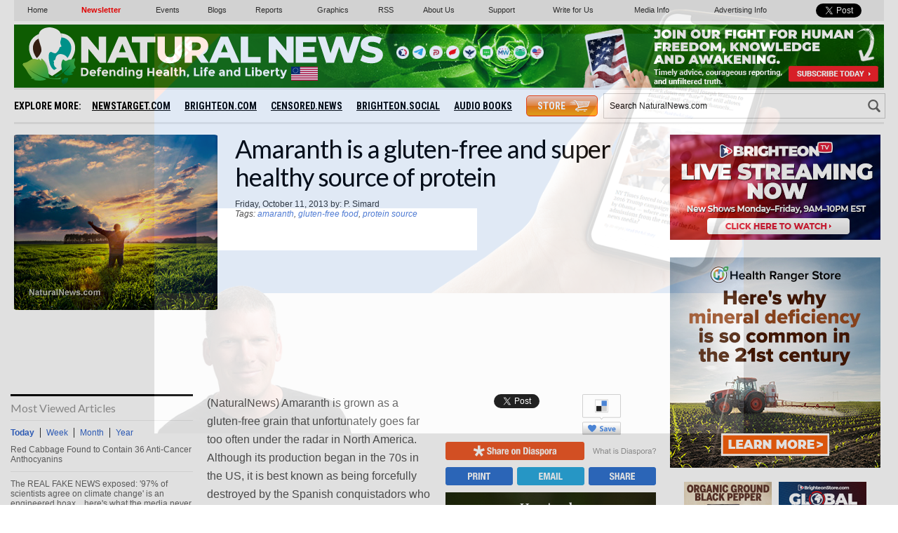

--- FILE ---
content_type: text/html
request_url: https://www.naturalnews.com/getviews2.asp?url=https://www.naturalnews.com/042430_amaranth_gluten-free_food_protein_source.html
body_size: -201
content:
1550

--- FILE ---
content_type: text/html; charset=utf-8
request_url: https://disqus.com/embed/comments/?base=default&f=naturalnews&t_i=42430&t_u=https%3A%2F%2Fwww.naturalnews.com%2F042430_amaranth_gluten-free_food_protein_source.html&t_e=Amaranth%20is%20a%20gluten-free%20and%20super%20healthy%20source%20of%20protein&t_d=Amaranth%20is%20a%20gluten-free%20and%20super%20healthy%20source%20of%20protein&t_t=Amaranth%20is%20a%20gluten-free%20and%20super%20healthy%20source%20of%20protein&s_o=default
body_size: 3736
content:
<!DOCTYPE html>

<html lang="en" dir="ltr" class="not-supported type-">

<head>
    <title>Disqus Comments</title>

    
    <meta name="viewport" content="width=device-width, initial-scale=1, maximum-scale=1, user-scalable=no">
    <meta http-equiv="X-UA-Compatible" content="IE=edge"/>

    <style>
        .alert--warning {
            border-radius: 3px;
            padding: 10px 15px;
            margin-bottom: 10px;
            background-color: #FFE070;
            color: #A47703;
        }

        .alert--warning a,
        .alert--warning a:hover,
        .alert--warning strong {
            color: #A47703;
            font-weight: bold;
        }

        .alert--error p,
        .alert--warning p {
            margin-top: 5px;
            margin-bottom: 5px;
        }
        
        </style>
    
    <style>
        
        html, body {
            overflow-y: auto;
            height: 100%;
        }
        

        #error {
            display: none;
        }

        .clearfix:after {
            content: "";
            display: block;
            height: 0;
            clear: both;
            visibility: hidden;
        }

        
    </style>

</head>
<body>
    

    
    <div id="error" class="alert--error">
        <p>We were unable to load Disqus. If you are a moderator please see our <a href="https://docs.disqus.com/help/83/"> troubleshooting guide</a>. </p>
    </div>

    
    <script type="text/json" id="disqus-forumData">{"session":{"canModerate":false,"audienceSyncVerified":false,"canReply":true,"mustVerify":false,"recaptchaPublicKey":"6LfHFZceAAAAAIuuLSZamKv3WEAGGTgqB_E7G7f3","mustVerifyEmail":false},"forum":{"aetBannerConfirmation":null,"founder":"7916787","twitterName":"","commentsLinkOne":"1","guidelines":null,"disableDisqusBrandingOnPolls":false,"commentsLinkZero":"0","disableDisqusBranding":false,"id":"naturalnews","createdAt":"2011-03-07T13:11:15.847731","category":"News","aetBannerEnabled":false,"aetBannerTitle":null,"raw_guidelines":null,"initialCommentCount":null,"votingType":null,"daysUnapproveNewUsers":null,"installCompleted":true,"moderatorBadgeText":"","commentPolicyText":null,"aetEnabled":false,"channel":null,"sort":2,"description":"","organizationHasBadges":true,"newPolicy":true,"raw_description":"","customFont":null,"language":"en","adsReviewStatus":1,"commentsPlaceholderTextEmpty":null,"daysAlive":0,"forumCategory":{"date_added":"2016-01-28T01:54:31","id":7,"name":"News"},"linkColor":null,"colorScheme":"light","pk":"695686","commentsPlaceholderTextPopulated":null,"permissions":{},"commentPolicyLink":null,"aetBannerDescription":null,"favicon":{"permalink":"https://disqus.com/api/forums/favicons/naturalnews.jpg","cache":"https://c.disquscdn.com/uploads/forums/69/5686/favicon.png"},"name":"Natural News","commentsLinkMultiple":"{num}","settings":{"threadRatingsEnabled":false,"adsDRNativeEnabled":true,"behindClickEnabled":false,"disable3rdPartyTrackers":false,"adsVideoEnabled":true,"adsProductVideoEnabled":true,"adsPositionBottomEnabled":true,"ssoRequired":false,"contextualAiPollsEnabled":false,"unapproveLinks":true,"adsPositionRecommendationsEnabled":true,"adsEnabled":true,"adsProductLinksThumbnailsEnabled":false,"hasCustomAvatar":false,"organicDiscoveryEnabled":true,"adsProductDisplayEnabled":false,"adsProductLinksEnabled":false,"audienceSyncEnabled":false,"threadReactionsEnabled":false,"linkAffiliationEnabled":false,"adsPositionAiPollsEnabled":false,"disableSocialShare":false,"adsPositionTopEnabled":true,"adsProductStoriesEnabled":true,"sidebarEnabled":false,"adultContent":false,"allowAnonVotes":false,"gifPickerEnabled":true,"mustVerify":true,"badgesEnabled":false,"mustVerifyEmail":true,"allowAnonPost":true,"unapproveNewUsersEnabled":false,"mediaembedEnabled":true,"aiPollsEnabled":false,"userIdentityDisabled":false,"adsPositionPollEnabled":false,"discoveryLocked":false,"validateAllPosts":true,"adsSettingsLocked":false,"isVIP":false,"adsPositionInthreadEnabled":true},"organizationId":526615,"typeface":"auto","url":"http://www.NaturalNews.com","daysThreadAlive":0,"avatar":{"small":{"permalink":"https://disqus.com/api/forums/avatars/naturalnews.jpg?size=32","cache":"//a.disquscdn.com/1768293611/images/noavatar32.png"},"large":{"permalink":"https://disqus.com/api/forums/avatars/naturalnews.jpg?size=92","cache":"//a.disquscdn.com/1768293611/images/noavatar92.png"}},"signedUrl":"http://disq.us/?url=http%3A%2F%2Fwww.NaturalNews.com&key=HMlfZF_xDmgqhcsV0EcRWw"}}</script>

    <div id="postCompatContainer"><div class="comment__wrapper"><div class="comment__name clearfix"><img class="comment__avatar" src="https://c.disquscdn.com/uploads/users/568/1688/avatar92.jpg?1372613382" width="32" height="32" /><strong><a href="">P.O.G.</a></strong> &bull; 12 years ago
        </div><div class="comment__content"><p>Amaranth cross-reacts with gluten.  It's because of misinformation and false perceptions like this that people think they go "gluten-free" but their associated symptoms (of gluten-intolerance, autoimmunity, etc.) all too often remain.  Don't mislead the public if you don't know what you're talking about.  This website has developed too great of a following for that.  Educate yourself before you write.</p></div></div><div class="comment__wrapper"><div class="comment__name clearfix"><img class="comment__avatar" src="//a.disquscdn.com/1768293611/images/noavatar92.png" width="32" height="32" /><strong><a href="">ziggy</a></strong> &bull; 12 years ago
        </div><div class="comment__content"><p>Your post does not make sense,  "amaranth cross-reacts with gluten".  What does that mean? When you eat amaranth with gluten there is a reaction?  Where did you get this information from?  If you are not digesting whole foods (grains, seeds, legumes) than your gut has not healed.  The focus then becomes on healing the lining of the gut so you can digest healing foods.  If you are making a case for a meat centered diet than you really need to educate yourself about the benefits of a vegetable based diet and the importance of eating complex carbs.  These are the foods that feed the good bacteria in the gut.  Without the complex carbs you end up with stagnation in the colon.</p></div></div><div class="comment__wrapper"><div class="comment__name clearfix"><img class="comment__avatar" src="https://c.disquscdn.com/uploads/users/568/1688/avatar92.jpg?1372613382" width="32" height="32" /><strong><a href="">P.O.G.</a></strong> &bull; 12 years ago
        </div><div class="comment__content"><p>No, my case has nothing to do with meat so you can refrain from the "educate yourself" comments.  And I made no statement that would suggest I'm anti-veggie.</p><p>What I did remark on, though, is the fact that Amaranth, due to it's molecular structure, may be mistaken by the body as gluten.  So, for people with conditions like gluten-intolerance and/or autoimmunity, eating it and a list of other foods with similar structures may not mean they've entirely gone gluten-free even if those foods technically contain none of the protein.</p><p>Personally, I'm trying to get around not being able to eat it.  It's not like I crave gluten but would like to get back to eating single-grain breads and maybe even aged cheeses.  Dairy is another food group one must abandon for gluten-intolerance and autoimmunity.</p><p>But yeah, what I'm doing personally is trying to rebuild my immune system.  I'm trying to intake foods and drinks that are harmonizing and those that will aid in the rebalancing of gut bacteria.  I'm doing this in hopes of alleviating myself of food sensitivities and improving my own condition.</p></div></div><div class="comment__wrapper"><div class="comment__name clearfix"><img class="comment__avatar" src="//a.disquscdn.com/1768293611/images/noavatar92.png" width="32" height="32" /><strong><a href="">Mortyscastle</a></strong> &bull; 12 years ago
        </div><div class="comment__content"><p>That makes sense that some foods can act like gluten in some people.  That may explain why my wife who is gluten-intolerance, and cannot do quinoa.</p></div></div><div class="comment__wrapper"><div class="comment__name clearfix"><img class="comment__avatar" src="//a.disquscdn.com/1768293611/images/noavatar92.png" width="32" height="32" /><strong><a href="">ziggy</a></strong> &bull; 12 years ago
        </div><div class="comment__content"><p>It does not make sense that "foods act like gluten".  She may be reacting to the phytic acids if you are not rinsing and soaking your grains or seeds.  While the gut is healing you may need to sprout them for 100% digestion.  While healing the gut eat only 20% whole grains, seeds, legumes unless they are sprouted.  Then you can eat 30%.  Most likely the problem is simply eating too much and not properly prepared.</p></div></div></div>


    <div id="fixed-content"></div>

    
        <script type="text/javascript">
          var embedv2assets = window.document.createElement('script');
          embedv2assets.src = 'https://c.disquscdn.com/embedv2/latest/embedv2.js';
          embedv2assets.async = true;

          window.document.body.appendChild(embedv2assets);
        </script>
    



    
</body>
</html>


--- FILE ---
content_type: text/html; charset=utf-8
request_url: https://www.google.com/recaptcha/api2/aframe
body_size: 267
content:
<!DOCTYPE HTML><html><head><meta http-equiv="content-type" content="text/html; charset=UTF-8"></head><body><script nonce="qmK_o9dHGmmFtJ671HKhgQ">/** Anti-fraud and anti-abuse applications only. See google.com/recaptcha */ try{var clients={'sodar':'https://pagead2.googlesyndication.com/pagead/sodar?'};window.addEventListener("message",function(a){try{if(a.source===window.parent){var b=JSON.parse(a.data);var c=clients[b['id']];if(c){var d=document.createElement('img');d.src=c+b['params']+'&rc='+(localStorage.getItem("rc::a")?sessionStorage.getItem("rc::b"):"");window.document.body.appendChild(d);sessionStorage.setItem("rc::e",parseInt(sessionStorage.getItem("rc::e")||0)+1);localStorage.setItem("rc::h",'1769260725035');}}}catch(b){}});window.parent.postMessage("_grecaptcha_ready", "*");}catch(b){}</script></body></html>

--- FILE ---
content_type: image/svg+xml
request_url: https://www.naturalnews.com/Images/NaturalNews-Logo-White-550x90.svg
body_size: 7990
content:
<?xml version="1.0" encoding="utf-8"?>
<!-- Generator: Adobe Illustrator 16.0.0, SVG Export Plug-In . SVG Version: 6.00 Build 0)  -->
<!DOCTYPE svg PUBLIC "-//W3C//DTD SVG 1.1//EN" "http://www.w3.org/Graphics/SVG/1.1/DTD/svg11.dtd">
<svg version="1.1" id="Layer_1" xmlns="http://www.w3.org/2000/svg" xmlns:xlink="http://www.w3.org/1999/xlink" x="0px" y="0px"
	 width="550px" height="90px" viewBox="0 0 550 90" enable-background="new 0 0 550 90" xml:space="preserve">
<g>
	<path fill="#FFFFFF" d="M104.477,63.281c1.133,1.037,1.7,2.479,1.7,4.326c0,1.847-0.553,3.31-1.658,4.386
		c-1.104,1.077-2.79,1.614-5.057,1.614h-4.063V61.727h4.199C101.717,61.727,103.343,62.244,104.477,63.281z M102.531,70.346
		c0.651-0.613,0.978-1.503,0.978-2.67c0-1.168-0.326-2.064-0.978-2.695c-0.652-0.629-1.652-0.942-3.001-0.942h-1.479v7.226h1.683
		C100.947,71.264,101.878,70.956,102.531,70.346z"/>
	<path fill="#FFFFFF" d="M116.139,72.282c-1.031,0.975-2.241,1.462-3.63,1.462c-1.388,0-2.535-0.428-3.442-1.283
		c-0.906-0.855-1.359-2.003-1.359-3.441c0-1.439,0.461-2.584,1.385-3.436c0.924-0.85,2.015-1.273,3.273-1.273
		c1.258,0,2.325,0.379,3.204,1.139c0.878,0.76,1.317,1.802,1.317,3.128v1.36h-6.664c0.079,0.498,0.34,0.905,0.782,1.224
		c0.441,0.317,0.94,0.478,1.496,0.478c0.895,0,1.632-0.302,2.21-0.902L116.139,72.282z M113.691,66.859
		c-0.352-0.295-0.779-0.442-1.283-0.442c-0.504,0-0.966,0.153-1.386,0.459c-0.419,0.308-0.663,0.722-0.73,1.241h4.012
		C114.247,67.573,114.042,67.154,113.691,66.859z"/>
	<path fill="#FFFFFF" d="M121.681,63.936v0.612h2.21v1.836h-2.21v7.226h-2.567v-7.226h-1.07v-1.836h1.07v-0.562
		c0-0.997,0.304-1.787,0.91-2.371c0.605-0.584,1.359-0.876,2.261-0.876c0.902,0,1.72,0.34,2.456,1.021l-0.918,1.717
		c-0.374-0.431-0.787-0.646-1.24-0.646c-0.261,0-0.477,0.094-0.646,0.28C121.766,63.298,121.681,63.573,121.681,63.936z"/>
	<path fill="#FFFFFF" d="M133.394,72.282c-1.031,0.975-2.241,1.462-3.63,1.462c-1.388,0-2.535-0.428-3.442-1.283
		c-0.906-0.855-1.359-2.003-1.359-3.441c0-1.439,0.461-2.584,1.385-3.436c0.924-0.85,2.015-1.273,3.273-1.273
		c1.258,0,2.325,0.379,3.204,1.139c0.878,0.76,1.317,1.802,1.317,3.128v1.36h-6.664c0.079,0.498,0.34,0.905,0.782,1.224
		c0.441,0.317,0.94,0.478,1.496,0.478c0.895,0,1.632-0.302,2.21-0.902L133.394,72.282z M130.946,66.859
		c-0.352-0.295-0.779-0.442-1.283-0.442s-0.966,0.153-1.386,0.459c-0.419,0.308-0.663,0.722-0.73,1.241h4.012
		C131.501,67.573,131.297,67.154,130.946,66.859z"/>
	<path fill="#FFFFFF" d="M138.528,68.509v5.101h-2.55v-9.146h2.55v1.021c0.771-0.782,1.638-1.174,2.602-1.174
		c0.963,0,1.771,0.34,2.422,1.021c0.651,0.681,0.978,1.587,0.978,2.721v5.56h-2.55v-5.172c0-1.404-0.516-2.107-1.547-2.107
		c-0.51,0-0.955,0.186-1.335,0.553C138.718,67.253,138.528,67.794,138.528,68.509z"/>
	<path fill="#FFFFFF" d="M150.503,73.744c-1.082,0-2.048-0.459-2.898-1.377s-1.274-2.057-1.274-3.417
		c0-1.359,0.413-2.474,1.241-3.341c0.827-0.866,1.796-1.301,2.906-1.301c1.111,0,2.018,0.392,2.721,1.174v-4.488h2.55v12.613h-2.55
		V72.4C152.484,73.297,151.586,73.744,150.503,73.744z M148.897,69.053c0,0.736,0.222,1.34,0.663,1.812
		c0.442,0.47,0.958,0.704,1.547,0.704c0.59,0,1.091-0.234,1.505-0.704c0.413-0.472,0.62-1.077,0.62-1.819s-0.207-1.359-0.62-1.854
		c-0.414-0.492-0.921-0.739-1.521-0.739c-0.6,0-1.116,0.25-1.547,0.748S148.897,68.314,148.897,69.053z"/>
	<path fill="#FFFFFF" d="M158.375,63.298c-0.289-0.289-0.434-0.644-0.434-1.063c0-0.418,0.145-0.772,0.434-1.063
		s0.643-0.434,1.063-0.434c0.419,0,0.773,0.145,1.063,0.434s0.433,0.645,0.433,1.063c0,0.42-0.144,0.773-0.433,1.063
		s-0.644,0.435-1.063,0.435C159.018,63.73,158.665,63.587,158.375,63.298z M160.712,73.607h-2.55v-9.146h2.55V73.607z"/>
	<path fill="#FFFFFF" d="M165.676,68.509v5.101h-2.55v-9.146h2.55v1.021c0.771-0.782,1.638-1.174,2.602-1.174
		c0.963,0,1.771,0.34,2.422,1.021c0.651,0.681,0.978,1.587,0.978,2.721v5.56h-2.55v-5.172c0-1.404-0.516-2.107-1.547-2.107
		c-0.51,0-0.955,0.186-1.335,0.553C165.866,67.253,165.676,67.794,165.676,68.509z"/>
	<path fill="#FFFFFF" d="M180.755,72.063c-0.805,0.896-1.805,1.342-3,1.342c-1.196,0-2.204-0.404-3.026-1.215
		c-0.821-0.811-1.232-1.894-1.232-3.246c0-1.354,0.422-2.467,1.267-3.332c0.844-0.867,1.811-1.301,2.898-1.301
		s1.989,0.446,2.703,1.342v-1.207h2.55v7.974c0,0.815-0.142,1.542-0.425,2.177c-0.283,0.635-0.663,1.133-1.139,1.496
		c-0.941,0.748-2.052,1.121-3.332,1.121c-0.681,0-1.375-0.109-2.083-0.331c-0.708-0.221-1.329-0.534-1.861-0.942l0.986-1.922
		c0.838,0.635,1.726,0.953,2.66,0.953c0.934,0,1.675-0.232,2.219-0.697S180.755,73.07,180.755,72.063z M180.399,68.84
		c0-0.73-0.204-1.306-0.612-1.726c-0.408-0.419-0.912-0.63-1.513-0.63s-1.119,0.211-1.556,0.63c-0.437,0.42-0.654,0.991-0.654,1.717
		s0.212,1.313,0.638,1.76c0.425,0.448,0.943,0.673,1.555,0.673c0.612,0,1.122-0.223,1.53-0.664
		C180.195,70.157,180.399,69.57,180.399,68.84z"/>
	<path fill="#FFFFFF" d="M197.449,61.727h2.652v11.883h-2.652v-4.676h-4.726v4.676h-2.652V61.727h2.652v4.963h4.726V61.727z"/>
	<path fill="#FFFFFF" d="M210.692,72.282c-1.031,0.975-2.241,1.462-3.63,1.462c-1.388,0-2.535-0.428-3.442-1.283
		c-0.906-0.855-1.359-2.003-1.359-3.441c0-1.439,0.461-2.584,1.385-3.436c0.924-0.85,2.015-1.273,3.273-1.273
		s2.325,0.379,3.204,1.139c0.878,0.76,1.317,1.802,1.317,3.128v1.36h-6.664c0.079,0.498,0.34,0.905,0.782,1.224
		c0.441,0.317,0.94,0.478,1.496,0.478c0.895,0,1.632-0.302,2.21-0.902L210.692,72.282z M208.244,66.859
		c-0.352-0.295-0.779-0.442-1.283-0.442s-0.966,0.153-1.386,0.459c-0.419,0.308-0.663,0.722-0.73,1.241h4.012
		C208.799,67.573,208.595,67.154,208.244,66.859z"/>
	<path fill="#FFFFFF" d="M221.044,73.607h-2.396v-1.104c-0.657,0.828-1.471,1.241-2.439,1.241c-0.968,0-1.782-0.28-2.439-0.842
		s-0.986-1.31-0.986-2.243c0-0.937,0.34-1.636,1.021-2.101c0.68-0.465,1.608-0.697,2.788-0.697h1.903v-0.051
		c0-0.975-0.516-1.461-1.547-1.461c-0.442,0-0.909,0.088-1.402,0.264c-0.493,0.176-0.909,0.394-1.25,0.654l-1.139-1.649
		c1.201-0.872,2.572-1.31,4.114-1.31c1.11,0,2.017,0.277,2.72,0.834c0.703,0.556,1.054,1.434,1.054,2.635v5.83H221.044z
		 M218.478,70.123v-0.441h-1.599c-1.02,0-1.529,0.317-1.529,0.952c0,0.328,0.121,0.58,0.365,0.757
		c0.243,0.176,0.592,0.264,1.046,0.264c0.453,0,0.853-0.139,1.198-0.416C218.305,70.959,218.478,70.588,218.478,70.123z"/>
	<path fill="#FFFFFF" d="M225.923,73.607h-2.55V60.994h2.55V73.607z"/>
	<path fill="#FFFFFF" d="M231.38,66.299v4.098c0,0.352,0.091,0.625,0.272,0.824c0.181,0.197,0.396,0.297,0.646,0.297
		c0.476,0,0.878-0.216,1.207-0.646l0.952,1.785c-0.794,0.726-1.63,1.088-2.508,1.088c-0.878,0-1.621-0.289-2.227-0.867
		c-0.606-0.577-0.91-1.364-0.91-2.362V66.3h-1.07v-1.837h1.07v-2.736h2.567v2.736h2.21V66.3L231.38,66.299L231.38,66.299z"/>
	<path fill="#FFFFFF" d="M238.368,68.68v4.93h-2.55V60.994h2.55v4.488c0.771-0.782,1.635-1.174,2.593-1.174
		c0.957,0,1.765,0.34,2.423,1.021c0.656,0.681,0.985,1.587,0.985,2.721v5.56h-2.55v-5c0-1.404-0.516-2.107-1.547-2.107
		c-0.51,0-0.955,0.186-1.335,0.553C238.557,67.423,238.368,67.965,238.368,68.68z"/>
	<path fill="#FFFFFF" d="M247.02,73.404c-0.396-0.283-0.595-0.651-0.595-1.104c0-0.452,0.153-0.825,0.459-1.114
		c0.306-0.289,0.674-0.434,1.104-0.434c0.43,0,0.802,0.143,1.114,0.426s0.467,0.614,0.467,0.994s-0.164,0.836-0.493,1.368
		l-1.02,1.751h-1.683L247.02,73.404z"/>
	<path fill="#FFFFFF" d="M256.472,73.607V61.727h2.652v9.52h5.065v2.363h-7.717V73.607z"/>
	<path fill="#FFFFFF" d="M266.085,63.298c-0.289-0.289-0.434-0.644-0.434-1.063c0-0.418,0.145-0.772,0.434-1.063
		s0.643-0.434,1.063-0.434c0.419,0,0.773,0.145,1.063,0.434s0.433,0.645,0.433,1.063c0,0.42-0.144,0.773-0.433,1.063
		s-0.644,0.435-1.063,0.435C266.728,63.73,266.375,63.587,266.085,63.298z M268.422,73.607h-2.55v-9.146h2.55V73.607z"/>
	<path fill="#FFFFFF" d="M273.879,63.936v0.612h2.21v1.836h-2.21v7.226h-2.567v-7.226h-1.07v-1.836h1.07v-0.562
		c0-0.997,0.304-1.787,0.91-2.371c0.605-0.584,1.359-0.876,2.261-0.876s1.72,0.34,2.457,1.021l-0.918,1.717
		c-0.375-0.431-0.788-0.646-1.24-0.646c-0.261,0-0.477,0.094-0.646,0.28C273.964,63.298,273.879,63.573,273.879,63.936z"/>
	<path fill="#FFFFFF" d="M285.592,72.282c-1.031,0.975-2.24,1.462-3.63,1.462c-1.388,0-2.535-0.428-3.442-1.283
		c-0.905-0.855-1.358-2.003-1.358-3.441c0-1.439,0.461-2.584,1.385-3.436c0.925-0.85,2.015-1.273,3.272-1.273
		c1.259,0,2.326,0.379,3.205,1.139c0.877,0.76,1.316,1.802,1.316,3.128v1.36h-6.664c0.079,0.498,0.34,0.905,0.782,1.224
		c0.44,0.317,0.94,0.478,1.496,0.478c0.896,0,1.632-0.302,2.21-0.902L285.592,72.282z M283.145,66.859
		c-0.353-0.295-0.779-0.442-1.283-0.442s-0.967,0.153-1.387,0.459c-0.418,0.308-0.662,0.722-0.729,1.241h4.012
		C283.7,67.573,283.496,67.154,283.145,66.859z"/>
	<path fill="#FFFFFF" d="M300.434,73.607h-2.396v-1.104c-0.657,0.828-1.471,1.241-2.439,1.241c-0.968,0-1.781-0.28-2.438-0.842
		s-0.986-1.31-0.986-2.243c0-0.937,0.341-1.636,1.021-2.101c0.681-0.465,1.609-0.697,2.789-0.697h1.902v-0.051
		c0-0.975-0.516-1.461-1.547-1.461c-0.441,0-0.908,0.088-1.402,0.264c-0.492,0.176-0.908,0.394-1.25,0.654l-1.139-1.649
		c1.201-0.872,2.572-1.31,4.114-1.31c1.11,0,2.017,0.277,2.72,0.834c0.703,0.556,1.055,1.434,1.055,2.635v5.83H300.434z
		 M297.867,70.123v-0.441h-1.6c-1.02,0-1.528,0.317-1.528,0.952c0,0.328,0.12,0.58,0.364,0.757c0.244,0.176,0.592,0.264,1.047,0.264
		c0.453,0,0.853-0.139,1.197-0.416C297.693,70.959,297.867,70.588,297.867,70.123z"/>
	<path fill="#FFFFFF" d="M305.313,68.509v5.101h-2.551v-9.146h2.551v1.021c0.771-0.782,1.638-1.174,2.602-1.174
		c0.963,0,1.771,0.34,2.422,1.021s0.979,1.587,0.979,2.721v5.56h-2.551v-5.172c0-1.404-0.516-2.107-1.547-2.107
		c-0.51,0-0.955,0.186-1.335,0.553C305.502,67.253,305.313,67.794,305.313,68.509z"/>
	<path fill="#FFFFFF" d="M317.289,73.744c-1.082,0-2.048-0.459-2.898-1.377c-0.85-0.918-1.273-2.057-1.273-3.417
		c0-1.359,0.412-2.474,1.24-3.341c0.828-0.866,1.797-1.301,2.906-1.301c1.111,0,2.019,0.392,2.721,1.174v-4.488h2.551v12.613h-2.551
		V72.4C319.27,73.297,318.372,73.744,317.289,73.744z M315.682,69.053c0,0.736,0.223,1.34,0.664,1.812
		c0.441,0.47,0.957,0.704,1.547,0.704s1.09-0.234,1.504-0.704c0.414-0.472,0.621-1.077,0.621-1.819s-0.207-1.359-0.621-1.854
		c-0.414-0.492-0.92-0.739-1.521-0.739s-1.116,0.25-1.547,0.748S315.682,68.314,315.682,69.053z"/>
	<path fill="#FFFFFF" d="M329.689,73.607V61.727h2.652v9.52h5.065v2.363h-7.718V73.607z"/>
	<path fill="#FFFFFF" d="M339.303,63.298c-0.289-0.289-0.434-0.644-0.434-1.063c0-0.418,0.145-0.772,0.434-1.063
		s0.643-0.434,1.063-0.434c0.419,0,0.772,0.145,1.063,0.434c0.289,0.289,0.432,0.645,0.432,1.063c0,0.42-0.144,0.773-0.432,1.063
		c-0.289,0.29-0.645,0.435-1.063,0.435C339.945,63.73,339.592,63.587,339.303,63.298z M341.641,73.607h-2.551v-9.146h2.551V73.607z"
		/>
	<path fill="#FFFFFF" d="M349.324,64.311c1.111,0,2.08,0.434,2.906,1.301c0.828,0.865,1.242,1.979,1.242,3.34
		c0,1.359-0.426,2.499-1.275,3.417s-1.816,1.377-2.898,1.377s-1.98-0.447-2.693-1.343v1.207h-2.551V60.994h2.551v4.488
		C347.307,64.7,348.213,64.311,349.324,64.311z M346.57,69.044c0,0.742,0.207,1.349,0.621,1.819c0.412,0.47,0.914,0.705,1.504,0.705
		s1.104-0.235,1.547-0.705c0.441-0.471,0.662-1.074,0.662-1.812s-0.215-1.354-0.646-1.854c-0.431-0.498-0.946-0.748-1.547-0.748
		c-0.603,0-1.108,0.247-1.521,0.739C346.777,67.684,346.57,68.302,346.57,69.044z"/>
	<path fill="#FFFFFF" d="M363.298,72.282c-1.03,0.975-2.241,1.462-3.63,1.462s-2.535-0.428-3.441-1.283s-1.359-2.003-1.359-3.441
		c0-1.439,0.461-2.584,1.385-3.436c0.924-0.85,2.016-1.273,3.273-1.273s2.324,0.379,3.203,1.139s1.317,1.802,1.317,3.128v1.36
		h-6.664c0.079,0.498,0.341,0.905,0.782,1.224c0.441,0.317,0.939,0.478,1.496,0.478c0.895,0,1.632-0.302,2.21-0.902L363.298,72.282z
		 M360.85,66.859c-0.352-0.295-0.779-0.442-1.283-0.442s-0.965,0.153-1.385,0.459c-0.42,0.308-0.664,0.722-0.73,1.241h4.012
		C361.406,67.573,361.202,67.154,360.85,66.859z"/>
	<path fill="#FFFFFF" d="M370.693,66.706c-0.76,0-1.325,0.271-1.699,0.808c-0.374,0.539-0.563,1.25-0.563,2.135v3.961h-2.55v-9.146
		h2.55v1.207c0.329-0.374,0.739-0.689,1.232-0.951c0.492-0.261,0.995-0.396,1.505-0.408l0.017,2.396L370.693,66.706L370.693,66.706z
		"/>
	<path fill="#FFFFFF" d="M375.913,66.299v4.098c0,0.352,0.091,0.625,0.272,0.824c0.181,0.197,0.396,0.297,0.646,0.297
		c0.476,0,0.878-0.216,1.207-0.646l0.952,1.785c-0.795,0.726-1.631,1.088-2.508,1.088c-0.879,0-1.621-0.289-2.228-0.867
		c-0.606-0.577-0.909-1.364-0.909-2.362V66.3h-1.07v-1.837h1.07v-2.736h2.566v2.736h2.21V66.3L375.913,66.299L375.913,66.299z"/>
	<path fill="#FFFFFF" d="M381.93,77.212c-0.896,0-1.74-0.362-2.533-1.088l1.156-1.888c0.432,0.42,0.872,0.63,1.326,0.63
		c0.237,0,0.441-0.116,0.611-0.349c0.17-0.233,0.255-0.479,0.255-0.74c0-0.26-1.179-3.365-3.535-9.315h2.72l2.228,5.695l2.228-5.695
		h2.721l-4.25,10.778c-0.25,0.623-0.639,1.107-1.164,1.453C383.163,77.039,382.576,77.212,381.93,77.212z"/>
</g>
<g>
	<path fill="#FFFFFF" d="M131.175,17.191v37.32h-8.689l-16.474-19.886v19.886H95.669v-37.32h8.689l16.474,19.886V17.191H131.175z"/>
	<path fill="#FFFFFF" d="M162.29,47.26h-15.781l-2.933,7.251h-10.769l16.474-37.32h10.396l16.526,37.32h-10.982L162.29,47.26z
		 M159.197,39.476l-4.798-11.942l-4.798,11.942H159.197z"/>
	<path fill="#FFFFFF" d="M179.503,25.561H168.04v-8.37h33.428v8.37h-11.409v28.95h-10.556V25.561L179.503,25.561z"/>
	<path fill="#FFFFFF" d="M209.009,50.727c-3.074-3.021-4.611-7.305-4.611-12.85V17.191h10.556v20.365
		c0,5.972,2.363,8.958,7.091,8.958c4.691,0,7.038-2.986,7.038-8.958V17.191h10.396v20.686c0,5.545-1.537,9.829-4.611,12.85
		c-3.075,3.021-7.384,4.53-12.929,4.53S212.083,53.747,209.009,50.727z"/>
	<path fill="#FFFFFF" d="M259.572,44.594h-5.758v9.917h-10.556v-37.32h17.06c3.377,0,6.309,0.56,8.797,1.68
		c2.487,1.119,4.407,2.719,5.758,4.798c1.352,2.079,2.025,4.523,2.025,7.33c0,2.702-0.631,5.057-1.893,7.064
		c-1.263,2.009-3.065,3.581-5.412,4.719l8.051,11.729h-11.303L259.572,44.594z M264.583,26.947
		c-1.103-0.959-2.737-1.439-4.905-1.439h-5.864v10.93h5.864c2.168,0,3.803-0.471,4.905-1.413c1.101-0.941,1.652-2.283,1.652-4.025
		C266.236,29.258,265.684,27.907,264.583,26.947z"/>
	<path fill="#FFFFFF" d="M307.639,47.26h-15.781l-2.933,7.251h-10.769l16.474-37.32h10.396l16.526,37.32H310.57L307.639,47.26z
		 M304.546,39.476l-4.798-11.942l-4.798,11.942H304.546z"/>
	<path fill="#FFFFFF" d="M323.158,17.191h10.556v28.95h17.808v8.37h-28.362L323.158,17.191L323.158,17.191z"/>
	<path fill="#FFFFFF" d="M398.565,17.191v37.32h-8.689l-16.474-19.886v19.886h-10.344v-37.32h8.689l16.475,19.886V17.191H398.565z"
		/>
	<path fill="#FFFFFF" d="M431.505,46.354v8.157h-29.962v-37.32h29.27v8.157h-18.819v6.291h16.58v7.89h-16.58v6.825H431.505z"/>
	<path fill="#FFFFFF" d="M494.16,17.191l-12.104,37.32h-11.303l-7.144-22.712l-7.464,22.712h-11.304l-12.103-37.32h10.876
		l7.518,23.831l7.892-23.831h9.702l7.518,24.044l7.838-24.044H494.16z"/>
	<path fill="#FFFFFF" d="M500.45,54.139c-2.845-0.746-5.154-1.742-6.933-2.986l3.467-7.784c1.67,1.103,3.606,1.992,5.812,2.667
		c2.203,0.676,4.371,1.013,6.504,1.013c4.052,0,6.078-1.013,6.078-3.04c0-1.066-0.578-1.856-1.733-2.372
		c-1.154-0.515-3.012-1.058-5.57-1.626c-2.809-0.604-5.153-1.253-7.037-1.946s-3.501-1.804-4.853-3.332
		c-1.351-1.527-2.024-3.59-2.024-6.185c0-2.274,0.621-4.326,1.865-6.157c1.243-1.83,3.101-3.279,5.57-4.346
		c2.471-1.066,5.5-1.599,9.09-1.599c2.453,0,4.869,0.275,7.252,0.826c2.381,0.551,4.479,1.359,6.291,2.426l-3.253,7.837
		c-3.555-1.919-7.003-2.879-10.343-2.879c-2.098,0-3.626,0.312-4.585,0.933c-0.96,0.622-1.438,1.432-1.438,2.426
		c0,0.996,0.567,1.742,1.706,2.239c1.137,0.498,2.967,1.013,5.49,1.546c2.844,0.605,5.198,1.253,7.063,1.946
		c1.866,0.693,3.482,1.795,4.852,3.306c1.369,1.511,2.054,3.563,2.054,6.157c0,2.24-0.622,4.267-1.866,6.079
		s-3.11,3.261-5.599,4.345c-2.487,1.084-5.51,1.626-9.063,1.626C506.226,55.257,503.293,54.884,500.45,54.139z"/>
</g>
<g>
	<g>
		<path fill="#FFFFFF" d="M66.583,12.693c-1.54-3.777-5.524-7.433-14.744-8.678c0,0-14.378-0.836-16.728,9.853
			c-7.99,2.828-13.732,10.455-13.732,19.402c0,7.631,3.638,15.316,10.845,22.977c3.415,3.63,7.635,7.256,12.648,10.867
			c0.524,0.378,1.057,0.756,1.598,1.132c1.539,1.072,3.144,2.145,4.824,3.214l2.961,1.888l2.961-1.888
			c1.424-0.905,2.791-1.813,4.114-2.724c1.542-1.059,3.021-2.118,4.426-3.18c3.511-2.654,6.588-5.313,9.237-7.978
			c8.064-8.103,12.138-16.237,12.138-24.31C87.13,21.933,77.916,12.709,66.583,12.693z"/>
	</g>
</g>
<path fill="#00A69C" d="M67.407,18.231c-0.184,2.762-1.082,4.806-1.082,4.806c-0.613,2.224-0.296,4.588,0.781,6.577
	c0.813,1.5,0.168,2.104-0.625,2.188c-1.504,0.155-1.832,1.83-1.832,1.83s-0.706,3.323-4.41,6.743
	c-1.861,1.719-6.684-1.171-6.684-1.171s-7.008-2.594-2.76,16.228c0.802,2.752,2.644,7.237,6.475,9.399
	c1.368-0.921,2.676-1.835,3.912-2.739c-1.164-0.21-1.64-0.818-1.64-0.818s-1.567-1.098-2.205-2.769
	c-0.995-2.604-0.267-4.476-0.267-4.476s-0.03-0.541-0.632-1.576c-0.561-0.963,0.676-1.301,1.031-1.448
	c1.16-0.483,1.206-1.256,1.716-2.554c0,0,1.023-9.736,12.249-5.186c0,0,3.249,1.614,4.821,4.441
	c3.789-5.247,5.361-10.079,5.361-14.436C81.617,25.237,75.329,18.673,67.407,18.231z"/>
<g>
	<path fill="#FFFFFF" d="M39.132,37.29c-0.065,0.414-0.952,5.336-6.677,10.69c0.947,1.289,2.025,2.604,3.251,3.94
		C38.376,47.404,39.278,41.958,39.132,37.29z"/>
</g>
<path fill="#3B2314" d="M39.132,37.29c-0.1-3.191-0.685-6.023-1.546-7.933c-0.886-2.95-1.307-4.293-1.307-4.293
	c-0.631-1.885-1.04-3.597-1.27-5.161c-4.822,2.512-8.119,7.554-8.119,13.367c0,4.432,1.631,9.356,5.564,14.708
	C38.18,42.625,39.067,37.704,39.132,37.29z"/>
<linearGradient id="SVGID_1_" gradientUnits="userSpaceOnUse" x1="254.9609" y1="-185.3706" x2="253.6857" y2="-185.5025" gradientTransform="matrix(1 0 0 -1 -186 -170)">
	<stop  offset="0" style="stop-color:#FFFFFF"/>
	<stop  offset="1" style="stop-color:#E6E7E8"/>
</linearGradient>
<path fill="url(#SVGID_1_)" d="M67.408,18.231c0.71,0.039,1.402,0.145,2.082,0.28c0.263-2.414-0.32-4.521-0.767-5.703
	c-0.703-0.074-1.418-0.113-2.141-0.115c-0.035-0.087-0.078-0.173-0.117-0.26C66.895,13.465,67.621,15.658,67.408,18.231z"/>
<linearGradient id="SVGID_2_" gradientUnits="userSpaceOnUse" x1="218.707" y1="-187.5361" x2="221.0908" y2="-187.5361" gradientTransform="matrix(1 0 0 -1 -186 -170)">
	<stop  offset="0" style="stop-color:#FFFFFF"/>
	<stop  offset="1" style="stop-color:#E6E7E8"/>
</linearGradient>
<path fill="url(#SVGID_2_)" d="M32.964,21.197c0.644-0.479,1.322-0.916,2.04-1.29c-0.414-2.849-0.118-5.021,0.087-6.031
	c-0.732,0.26-1.438,0.573-2.131,0.911C32.758,15.976,32.508,18.335,32.964,21.197z"/>
<linearGradient id="SVGID_3_" gradientUnits="userSpaceOnUse" x1="225.3115" y1="-226.7471" x2="230.8501" y2="-240.5496" gradientTransform="matrix(1 0 0 -1 -186 -170)">
	<stop  offset="0" style="stop-color:#E6E7E8"/>
	<stop  offset="1" style="stop-color:#F1F1F2"/>
</linearGradient>
<path fill="url(#SVGID_3_)" d="M42.86,50.725c-0.722-0.619-0.852,0.252-0.852,0.252s-0.363,0.905-0.02,1.924
	c0.347,1.021-0.722,0.369-0.722,0.369c-4.61-4.259-3.594-2.59-3.594-2.59c0.617,1.502-1.069,1.334-1.069,1.334
	c-3.84-1.273-6.285-1.121-8.272-0.369c1.155,1.535,2.449,3.068,3.892,4.604c3.415,3.63,7.635,7.256,12.648,10.867
	c0.524,0.378,1.057,0.756,1.598,1.132c1.539,1.073,3.144,2.146,4.824,3.214l1.122,0.716C51.192,56.552,42.86,50.725,42.86,50.725z"
	/>
<linearGradient id="SVGID_4_" gradientUnits="userSpaceOnUse" x1="257.0962" y1="-229.0469" x2="255.6016" y2="-233.5307" gradientTransform="matrix(1 0 0 -1 -186 -170)">
	<stop  offset="0" style="stop-color:#E6E7E8"/>
	<stop  offset="1" style="stop-color:#F1F1F2"/>
</linearGradient>
<path fill="url(#SVGID_4_)" d="M76.782,55.702l-0.137,0.055c-3.042-0.495-3.658,0.732-5.034,1.158
	c-1.377,0.426-2.245-0.541-2.245-0.541c-0.621-1.133-1.313-0.563-1.313-0.563c-1.932,2.086-1.748,6.248-1.354,9.021
	c3.119-2.413,5.885-4.831,8.293-7.252C75.616,56.954,76.206,56.329,76.782,55.702z"/>
<linearGradient id="SVGID_5_" gradientUnits="userSpaceOnUse" x1="3020.7637" y1="-257.4365" x2="3021.2327" y2="-265.5238" gradientTransform="matrix(-0.9999 0.0147 -0.0147 -0.9999 3088.3408 -226.0368)">
	<stop  offset="0" style="stop-color:#009345"/>
	<stop  offset="1" style="stop-color:#006838"/>
</linearGradient>
<path fill="url(#SVGID_5_)" d="M69.68,84.177c0,0-3.475-1.385-0.961-6.052c0,0,0.359-1.212,1.401,0.382c0,0,0.995,0.306,0.946-1.274
	c-0.048-1.58,2.252-0.871,3.57-0.887c1.319-0.013,2.673-0.923,2.438,0.883c-0.231,1.808-0.857,6.612-5.118,7.356
	c0,0,1.572-1.994,2.656-5.446c0,0-1.35,3.229-2.992,5.407c0,0-1.711,2.321-5.476,3.09c0,0-0.763-0.229-0.324-0.84
	c0,0,3.103,0.269,5.244-2.368C71.065,84.428,70.126,84.37,69.68,84.177z"/>
<linearGradient id="SVGID_6_" gradientUnits="userSpaceOnUse" x1="213.5244" y1="-223.8398" x2="229.9354" y2="-244.3542" gradientTransform="matrix(1 0 0 -1 -186 -170)">
	<stop  offset="0" style="stop-color:#8BC53F"/>
	<stop  offset="1" style="stop-color:#37B34A"/>
</linearGradient>
<path fill="url(#SVGID_6_)" d="M39.695,48.702c0,0,8.531,5.956,9.601,21.991c0,0,0.253,4.974,1.844,5.242
	c0,0,10.991,2.232,14.425-0.252c0,0,1.571-0.692,1.169,1.201c0,0-0.025,0.768-1.887,1.055c-1.862,0.285-7.496,0.115-13.919-1.056
	c-6.424-1.171-14.158-2.401-29.246-12.852c0,0,7.141,6.835,23.593,13.321c0,0,1.051,0.295,0.24,0.877
	c-0.813,0.582-6.408,3.026-16.941,0.817c-2.459-0.519,1.239-0.43,1.188-0.996c-0.053-0.563-4.749-0.836-5.548-1.409
	c-0.588-0.422,1.186-0.278,1.238-0.947c0.032-0.408-3.931-3.326-6.587-8.664c-2.507-5.034-7.613-9.973-6.772-10.434
	c0.268-0.145,0.947-0.07,1.07-0.298c0.126-0.228-0.507-0.789-0.349-1.116c0.157-0.33,3.877-0.436,7.471-2.681
	c3.593-2.249,5.882-4.926,13.154-2.513c0,0,1.687,0.166,1.069-1.336c0,0-1.017-1.668,3.594,2.591c0,0,1.068,0.651,0.722-0.368
	c-0.344-1.02,0.021-1.925,0.021-1.925S38.973,48.084,39.695,48.702z"/>
<linearGradient id="SVGID_7_" gradientUnits="userSpaceOnUse" x1="269.1445" y1="-224.1563" x2="256.9137" y2="-236.0612" gradientTransform="matrix(1 0 0 -1 -186 -170)">
	<stop  offset="0" style="stop-color:#37B34A"/>
	<stop  offset="1" style="stop-color:#009345"/>
</linearGradient>
<path fill="url(#SVGID_7_)" d="M68.612,66.412c0,0-3.09-11.789,1.151-16.368c0,0,0.962-0.792,1.825,0.783
	c0,0,1.209,1.346,3.123,0.754c1.915-0.593,2.771-2.302,7.003-1.61l4.559-1.828c0,0,2.087-0.457-0.339,5.399
	c0,0-0.608,3.853,1.336,5.951c1.947,2.096-1.355,4.089-2.527,4.935c-1.172,0.85,2.566,1.038-0.14,2.559
	c-2.708,1.521-2.708,1.521-2.708,1.521s-0.605,1.464,0.715,1.341c1.316-0.117,1.704,1.356-0.572,1.771
	c-2.273,0.418-8.022,3.155-11.424-2.896c0,0,9.752-7.6,9.64-11.801c0,0-1.478,6.553-20.927,18.182c0,0-1.031,0.182-0.633-1.727
	c0.4-1.902,7.771-1.945,10.426-6.063C69.12,67.314,68.825,66.818,68.612,66.412z"/>
<g>
	<g>
		<rect x="395" y="60" fill="#FFFFFF" width="38" height="20"/>
		<rect x="395" y="60" fill="#C1032D" width="38" height="1.539"/>
		<rect x="395" y="63.077" fill="#C1032D" width="38" height="1.538"/>
		<rect x="395" y="66.154" fill="#C1032D" width="38" height="1.538"/>
		<rect x="395" y="69.23" fill="#C1032D" width="38" height="1.539"/>
		<rect x="395" y="72.309" fill="#C1032D" width="38" height="1.537"/>
		<rect x="395" y="75.385" fill="#C1032D" width="38" height="1.539"/>
		<rect x="395" y="78.461" fill="#C1032D" width="38" height="1.539"/>
	</g>
	<rect x="395" y="60" fill="#002468" width="12.639" height="10.77"/>
	<g>
		<polygon fill="#FFFFFF" points="401.32,61.182 401.479,61.669 401.99,61.669 401.576,61.97 401.734,62.457 401.32,62.156 
			400.904,62.457 401.063,61.97 400.648,61.669 401.162,61.669 		"/>
		<polygon fill="#FFFFFF" points="399.338,61.67 399.705,62.027 400.158,61.789 399.932,62.249 400.297,62.607 399.791,62.533 
			399.563,62.992 399.477,62.487 398.971,62.413 399.424,62.175 		"/>
		<polygon fill="#FFFFFF" points="397.811,63.023 398.301,63.17 398.592,62.748 398.604,63.26 399.096,63.407 398.611,63.577 
			398.625,64.09 398.313,63.682 397.83,63.853 398.121,63.431 		"/>
		<polygon fill="#FFFFFF" points="397.086,64.932 397.588,64.834 397.65,64.324 397.9,64.772 398.402,64.674 398.053,65.049 
			398.303,65.498 397.838,65.281 397.488,65.656 397.551,65.148 		"/>
		<polygon fill="#FFFFFF" points="397.332,66.959 397.73,66.637 397.549,66.158 397.979,66.439 398.377,66.118 398.242,66.613 
			398.672,66.894 398.16,66.918 398.025,67.412 397.844,66.934 		"/>
		<polygon fill="#FFFFFF" points="398.49,68.639 398.695,68.168 398.313,67.828 398.822,67.879 399.027,67.408 399.137,67.908 
			399.646,67.959 399.205,68.219 399.316,68.719 398.932,68.379 		"/>
		<polygon fill="#FFFFFF" points="400.299,69.588 400.262,69.076 399.764,68.953 400.238,68.76 400.201,68.249 400.531,68.641 
			401.006,68.447 400.736,68.883 401.066,69.275 400.568,69.152 		"/>
		<polygon fill="#FFFFFF" points="402.34,69.588 402.068,69.152 401.57,69.275 401.902,68.883 401.631,68.447 402.105,68.641 
			402.438,68.25 402.398,68.761 402.875,68.955 402.377,69.076 		"/>
		<polygon fill="#FFFFFF" points="404.146,68.64 403.705,68.38 403.322,68.72 403.432,68.219 402.99,67.959 403.5,67.91 
			403.611,67.41 403.816,67.879 404.326,67.83 403.941,68.17 		"/>
		<polygon fill="#FFFFFF" points="405.307,66.961 404.795,66.936 404.613,67.414 404.479,66.92 403.967,66.895 404.396,66.614 
			404.262,66.119 404.66,66.441 405.09,66.16 404.908,66.639 		"/>
		<polygon fill="#FFFFFF" points="405.555,64.934 405.09,65.15 405.15,65.658 404.801,65.283 404.336,65.499 404.586,65.051 
			404.236,64.676 404.74,64.774 404.99,64.326 405.051,64.836 		"/>
		<polygon fill="#FFFFFF" points="404.83,63.025 404.52,63.432 404.811,63.854 404.326,63.684 404.016,64.091 404.027,63.578 
			403.545,63.408 404.035,63.262 404.049,62.75 404.34,63.172 		"/>
		<polygon fill="#FFFFFF" points="403.303,61.671 403.217,62.176 403.67,62.414 403.164,62.488 403.076,62.993 402.85,62.533 
			402.344,62.607 402.709,62.25 402.482,61.79 402.938,62.029 		"/>
	</g>
</g>
</svg>
